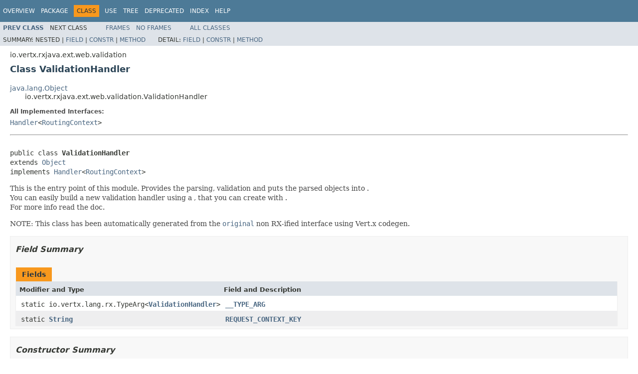

--- FILE ---
content_type: text/html; charset=utf-8
request_url: https://vertx.io/docs/4.1.8/apidocs/io/vertx/rxjava/ext/web/validation/ValidationHandler.html
body_size: 3506
content:
<!DOCTYPE HTML PUBLIC "-//W3C//DTD HTML 4.01 Transitional//EN" "http://www.w3.org/TR/html4/loose.dtd">
<!-- NewPage -->
<html lang="en">
<head>
<!-- Generated by javadoc (1.8.0_302) on Wed Dec 22 12:27:48 CET 2021 -->
<meta http-equiv="Content-Type" content="text/html; charset=UTF-8">
<title>ValidationHandler (Vert.x Stack - Docs 4.1.8 API)</title>
<meta name="date" content="2021-12-22">
<link rel="stylesheet" type="text/css" href="../../../../../../stylesheet.css" title="Style">
<script type="text/javascript" src="../../../../../../script.js"></script>
</head>
<body>
<script type="text/javascript"><!--
    try {
        if (location.href.indexOf('is-external=true') == -1) {
            parent.document.title="ValidationHandler (Vert.x Stack - Docs 4.1.8 API)";
        }
    }
    catch(err) {
    }
//-->
var methods = {"i0":9,"i1":10,"i2":10,"i3":10,"i4":10,"i5":9,"i6":10};
var tabs = {65535:["t0","All Methods"],1:["t1","Static Methods"],2:["t2","Instance Methods"],8:["t4","Concrete Methods"]};
var altColor = "altColor";
var rowColor = "rowColor";
var tableTab = "tableTab";
var activeTableTab = "activeTableTab";
</script>
<noscript>
<div>JavaScript is disabled on your browser.</div>
</noscript>
<!-- ========= START OF TOP NAVBAR ======= -->
<div class="topNav"><a name="navbar.top">
<!--   -->
</a>
<div class="skipNav"><a href="#skip.navbar.top" title="Skip navigation links">Skip navigation links</a></div>
<a name="navbar.top.firstrow">
<!--   -->
</a>
<ul class="navList" title="Navigation">
<li><a href="../../../../../../overview-summary.html">Overview</a></li>
<li><a href="package-summary.html">Package</a></li>
<li class="navBarCell1Rev">Class</li>
<li><a href="class-use/ValidationHandler.html">Use</a></li>
<li><a href="package-tree.html">Tree</a></li>
<li><a href="../../../../../../deprecated-list.html">Deprecated</a></li>
<li><a href="../../../../../../index-all.html">Index</a></li>
<li><a href="../../../../../../help-doc.html">Help</a></li>
</ul>
</div>
<div class="subNav">
<ul class="navList">
<li><a href="../../../../../../io/vertx/rxjava/ext/web/validation/RequestPredicateResult.html" title="class in io.vertx.rxjava.ext.web.validation"><span class="typeNameLink">Prev&nbsp;Class</span></a></li>
<li>Next&nbsp;Class</li>
</ul>
<ul class="navList">
<li><a href="../../../../../../index.html?io/vertx/rxjava/ext/web/validation/ValidationHandler.html" target="_top">Frames</a></li>
<li><a href="ValidationHandler.html" target="_top">No&nbsp;Frames</a></li>
</ul>
<ul class="navList" id="allclasses_navbar_top">
<li><a href="../../../../../../allclasses-noframe.html">All&nbsp;Classes</a></li>
</ul>
<div>
<script type="text/javascript"><!--
  allClassesLink = document.getElementById("allclasses_navbar_top");
  if(window==top) {
    allClassesLink.style.display = "block";
  }
  else {
    allClassesLink.style.display = "none";
  }
  //-->
</script>
</div>
<div>
<ul class="subNavList">
<li>Summary:&nbsp;</li>
<li>Nested&nbsp;|&nbsp;</li>
<li><a href="#field.summary">Field</a>&nbsp;|&nbsp;</li>
<li><a href="#constructor.summary">Constr</a>&nbsp;|&nbsp;</li>
<li><a href="#method.summary">Method</a></li>
</ul>
<ul class="subNavList">
<li>Detail:&nbsp;</li>
<li><a href="#field.detail">Field</a>&nbsp;|&nbsp;</li>
<li><a href="#constructor.detail">Constr</a>&nbsp;|&nbsp;</li>
<li><a href="#method.detail">Method</a></li>
</ul>
</div>
<a name="skip.navbar.top">
<!--   -->
</a></div>
<!-- ========= END OF TOP NAVBAR ========= -->
<!-- ======== START OF CLASS DATA ======== -->
<div class="header">
<div class="subTitle">io.vertx.rxjava.ext.web.validation</div>
<h2 title="Class ValidationHandler" class="title">Class ValidationHandler</h2>
</div>
<div class="contentContainer">
<ul class="inheritance">
<li><a href="http://docs.oracle.com/javase/7/docs/api/java/lang/Object.html?is-external=true" title="class or interface in java.lang">java.lang.Object</a></li>
<li>
<ul class="inheritance">
<li>io.vertx.rxjava.ext.web.validation.ValidationHandler</li>
</ul>
</li>
</ul>
<div class="description">
<ul class="blockList">
<li class="blockList">
<dl>
<dt>All Implemented Interfaces:</dt>
<dd><a href="../../../../../../io/vertx/core/Handler.html" title="interface in io.vertx.core">Handler</a>&lt;<a href="../../../../../../io/vertx/rxjava/ext/web/RoutingContext.html" title="class in io.vertx.rxjava.ext.web">RoutingContext</a>&gt;</dd>
</dl>
<hr>
<br>
<pre>public class <span class="typeNameLabel">ValidationHandler</span>
extends <a href="http://docs.oracle.com/javase/7/docs/api/java/lang/Object.html?is-external=true" title="class or interface in java.lang">Object</a>
implements <a href="../../../../../../io/vertx/core/Handler.html" title="interface in io.vertx.core">Handler</a>&lt;<a href="../../../../../../io/vertx/rxjava/ext/web/RoutingContext.html" title="class in io.vertx.rxjava.ext.web">RoutingContext</a>&gt;</pre>
<div class="block">This is the entry point of this module. Provides the parsing, validation and puts the parsed objects into . <br/>

 You can easily build a new validation handler using a , that you can create with . <br/>

 For more info read the doc. <br/>

 <p/>
 NOTE: This class has been automatically generated from the <a href="../../../../../../io/vertx/ext/web/validation/ValidationHandler.html" title="interface in io.vertx.ext.web.validation"><code>original</code></a> non RX-ified interface using Vert.x codegen.</div>
</li>
</ul>
</div>
<div class="summary">
<ul class="blockList">
<li class="blockList">
<!-- =========== FIELD SUMMARY =========== -->
<ul class="blockList">
<li class="blockList"><a name="field.summary">
<!--   -->
</a>
<h3>Field Summary</h3>
<table class="memberSummary" border="0" cellpadding="3" cellspacing="0" summary="Field Summary table, listing fields, and an explanation">
<caption><span>Fields</span><span class="tabEnd">&nbsp;</span></caption>
<tr>
<th class="colFirst" scope="col">Modifier and Type</th>
<th class="colLast" scope="col">Field and Description</th>
</tr>
<tr class="altColor">
<td class="colFirst"><code>static io.vertx.lang.rx.TypeArg&lt;<a href="../../../../../../io/vertx/rxjava/ext/web/validation/ValidationHandler.html" title="class in io.vertx.rxjava.ext.web.validation">ValidationHandler</a>&gt;</code></td>
<td class="colLast"><code><span class="memberNameLink"><a href="../../../../../../io/vertx/rxjava/ext/web/validation/ValidationHandler.html#Z:Z__TYPE_ARG">__TYPE_ARG</a></span></code>&nbsp;</td>
</tr>
<tr class="rowColor">
<td class="colFirst"><code>static <a href="http://docs.oracle.com/javase/7/docs/api/java/lang/String.html?is-external=true" title="class or interface in java.lang">String</a></code></td>
<td class="colLast"><code><span class="memberNameLink"><a href="../../../../../../io/vertx/rxjava/ext/web/validation/ValidationHandler.html#REQUEST_CONTEXT_KEY">REQUEST_CONTEXT_KEY</a></span></code>&nbsp;</td>
</tr>
</table>
</li>
</ul>
<!-- ======== CONSTRUCTOR SUMMARY ======== -->
<ul class="blockList">
<li class="blockList"><a name="constructor.summary">
<!--   -->
</a>
<h3>Constructor Summary</h3>
<table class="memberSummary" border="0" cellpadding="3" cellspacing="0" summary="Constructor Summary table, listing constructors, and an explanation">
<caption><span>Constructors</span><span class="tabEnd">&nbsp;</span></caption>
<tr>
<th class="colOne" scope="col">Constructor and Description</th>
</tr>
<tr class="altColor">
<td class="colOne"><code><span class="memberNameLink"><a href="../../../../../../io/vertx/rxjava/ext/web/validation/ValidationHandler.html#ValidationHandler-java.lang.Object-">ValidationHandler</a></span>(<a href="http://docs.oracle.com/javase/7/docs/api/java/lang/Object.html?is-external=true" title="class or interface in java.lang">Object</a>&nbsp;delegate)</code>&nbsp;</td>
</tr>
<tr class="rowColor">
<td class="colOne"><code><span class="memberNameLink"><a href="../../../../../../io/vertx/rxjava/ext/web/validation/ValidationHandler.html#ValidationHandler-io.vertx.ext.web.validation.ValidationHandler-">ValidationHandler</a></span>(<a href="../../../../../../io/vertx/ext/web/validation/ValidationHandler.html" title="interface in io.vertx.ext.web.validation">ValidationHandler</a>&nbsp;delegate)</code>&nbsp;</td>
</tr>
</table>
</li>
</ul>
<!-- ========== METHOD SUMMARY =========== -->
<ul class="blockList">
<li class="blockList"><a name="method.summary">
<!--   -->
</a>
<h3>Method Summary</h3>
<table class="memberSummary" border="0" cellpadding="3" cellspacing="0" summary="Method Summary table, listing methods, and an explanation">
<caption><span id="t0" class="activeTableTab"><span>All Methods</span><span class="tabEnd">&nbsp;</span></span><span id="t1" class="tableTab"><span><a href="javascript:show(1);">Static Methods</a></span><span class="tabEnd">&nbsp;</span></span><span id="t2" class="tableTab"><span><a href="javascript:show(2);">Instance Methods</a></span><span class="tabEnd">&nbsp;</span></span><span id="t4" class="tableTab"><span><a href="javascript:show(8);">Concrete Methods</a></span><span class="tabEnd">&nbsp;</span></span></caption>
<tr>
<th class="colFirst" scope="col">Modifier and Type</th>
<th class="colLast" scope="col">Method and Description</th>
</tr>
<tr id="i0" class="altColor">
<td class="colFirst"><code>static <a href="../../../../../../io/vertx/ext/web/validation/builder/ValidationHandlerBuilder.html" title="interface in io.vertx.ext.web.validation.builder">ValidationHandlerBuilder</a></code></td>
<td class="colLast"><code><span class="memberNameLink"><a href="../../../../../../io/vertx/rxjava/ext/web/validation/ValidationHandler.html#builder-io.vertx.rxjava.json.schema.SchemaParser-">builder</a></span>(<a href="../../../../../../io/vertx/rxjava/json/schema/SchemaParser.html" title="class in io.vertx.rxjava.json.schema">SchemaParser</a>&nbsp;parser)</code>&nbsp;</td>
</tr>
<tr id="i1" class="rowColor">
<td class="colFirst"><code>boolean</code></td>
<td class="colLast"><code><span class="memberNameLink"><a href="../../../../../../io/vertx/rxjava/ext/web/validation/ValidationHandler.html#equals-java.lang.Object-">equals</a></span>(<a href="http://docs.oracle.com/javase/7/docs/api/java/lang/Object.html?is-external=true" title="class or interface in java.lang">Object</a>&nbsp;o)</code>&nbsp;</td>
</tr>
<tr id="i2" class="altColor">
<td class="colFirst"><code><a href="../../../../../../io/vertx/ext/web/validation/ValidationHandler.html" title="interface in io.vertx.ext.web.validation">ValidationHandler</a></code></td>
<td class="colLast"><code><span class="memberNameLink"><a href="../../../../../../io/vertx/rxjava/ext/web/validation/ValidationHandler.html#getDelegate--">getDelegate</a></span>()</code>&nbsp;</td>
</tr>
<tr id="i3" class="rowColor">
<td class="colFirst"><code>void</code></td>
<td class="colLast"><code><span class="memberNameLink"><a href="../../../../../../io/vertx/rxjava/ext/web/validation/ValidationHandler.html#handle-io.vertx.rxjava.ext.web.RoutingContext-">handle</a></span>(<a href="../../../../../../io/vertx/rxjava/ext/web/RoutingContext.html" title="class in io.vertx.rxjava.ext.web">RoutingContext</a>&nbsp;event)</code>
<div class="block">Something has happened, so handle it.</div>
</td>
</tr>
<tr id="i4" class="altColor">
<td class="colFirst"><code>int</code></td>
<td class="colLast"><code><span class="memberNameLink"><a href="../../../../../../io/vertx/rxjava/ext/web/validation/ValidationHandler.html#hashCode--">hashCode</a></span>()</code>&nbsp;</td>
</tr>
<tr id="i5" class="rowColor">
<td class="colFirst"><code>static <a href="../../../../../../io/vertx/rxjava/ext/web/validation/ValidationHandler.html" title="class in io.vertx.rxjava.ext.web.validation">ValidationHandler</a></code></td>
<td class="colLast"><code><span class="memberNameLink"><a href="../../../../../../io/vertx/rxjava/ext/web/validation/ValidationHandler.html#newInstance-io.vertx.ext.web.validation.ValidationHandler-">newInstance</a></span>(<a href="../../../../../../io/vertx/ext/web/validation/ValidationHandler.html" title="interface in io.vertx.ext.web.validation">ValidationHandler</a>&nbsp;arg)</code>&nbsp;</td>
</tr>
<tr id="i6" class="altColor">
<td class="colFirst"><code><a href="http://docs.oracle.com/javase/7/docs/api/java/lang/String.html?is-external=true" title="class or interface in java.lang">String</a></code></td>
<td class="colLast"><code><span class="memberNameLink"><a href="../../../../../../io/vertx/rxjava/ext/web/validation/ValidationHandler.html#toString--">toString</a></span>()</code>&nbsp;</td>
</tr>
</table>
<ul class="blockList">
<li class="blockList"><a name="methods.inherited.from.class.java.lang.Object">
<!--   -->
</a>
<h3>Methods inherited from class&nbsp;java.lang.<a href="http://docs.oracle.com/javase/7/docs/api/java/lang/Object.html?is-external=true" title="class or interface in java.lang">Object</a></h3>
<code><a href="http://docs.oracle.com/javase/7/docs/api/java/lang/Object.html?is-external=true#clone--" title="class or interface in java.lang">clone</a>, <a href="http://docs.oracle.com/javase/7/docs/api/java/lang/Object.html?is-external=true#finalize--" title="class or interface in java.lang">finalize</a>, <a href="http://docs.oracle.com/javase/7/docs/api/java/lang/Object.html?is-external=true#getClass--" title="class or interface in java.lang">getClass</a>, <a href="http://docs.oracle.com/javase/7/docs/api/java/lang/Object.html?is-external=true#notify--" title="class or interface in java.lang">notify</a>, <a href="http://docs.oracle.com/javase/7/docs/api/java/lang/Object.html?is-external=true#notifyAll--" title="class or interface in java.lang">notifyAll</a>, <a href="http://docs.oracle.com/javase/7/docs/api/java/lang/Object.html?is-external=true#wait--" title="class or interface in java.lang">wait</a>, <a href="http://docs.oracle.com/javase/7/docs/api/java/lang/Object.html?is-external=true#wait-long-" title="class or interface in java.lang">wait</a>, <a href="http://docs.oracle.com/javase/7/docs/api/java/lang/Object.html?is-external=true#wait-long-int-" title="class or interface in java.lang">wait</a></code></li>
</ul>
</li>
</ul>
</li>
</ul>
</div>
<div class="details">
<ul class="blockList">
<li class="blockList">
<!-- ============ FIELD DETAIL =========== -->
<ul class="blockList">
<li class="blockList"><a name="field.detail">
<!--   -->
</a>
<h3>Field Detail</h3>
<a name="Z:Z__TYPE_ARG">
<!--   -->
</a>
<ul class="blockList">
<li class="blockList">
<h4>__TYPE_ARG</h4>
<pre>public static final&nbsp;io.vertx.lang.rx.TypeArg&lt;<a href="../../../../../../io/vertx/rxjava/ext/web/validation/ValidationHandler.html" title="class in io.vertx.rxjava.ext.web.validation">ValidationHandler</a>&gt; __TYPE_ARG</pre>
</li>
</ul>
<a name="REQUEST_CONTEXT_KEY">
<!--   -->
</a>
<ul class="blockListLast">
<li class="blockList">
<h4>REQUEST_CONTEXT_KEY</h4>
<pre>public static final&nbsp;<a href="http://docs.oracle.com/javase/7/docs/api/java/lang/String.html?is-external=true" title="class or interface in java.lang">String</a> REQUEST_CONTEXT_KEY</pre>
<dl>
<dt><span class="seeLabel">See Also:</span></dt>
<dd><a href="../../../../../../constant-values.html#io.vertx.rxjava.ext.web.validation.ValidationHandler.REQUEST_CONTEXT_KEY">Constant Field Values</a></dd>
</dl>
</li>
</ul>
</li>
</ul>
<!-- ========= CONSTRUCTOR DETAIL ======== -->
<ul class="blockList">
<li class="blockList"><a name="constructor.detail">
<!--   -->
</a>
<h3>Constructor Detail</h3>
<a name="ValidationHandler-io.vertx.ext.web.validation.ValidationHandler-">
<!--   -->
</a>
<ul class="blockList">
<li class="blockList">
<h4>ValidationHandler</h4>
<pre>public&nbsp;ValidationHandler(<a href="../../../../../../io/vertx/ext/web/validation/ValidationHandler.html" title="interface in io.vertx.ext.web.validation">ValidationHandler</a>&nbsp;delegate)</pre>
</li>
</ul>
<a name="ValidationHandler-java.lang.Object-">
<!--   -->
</a>
<ul class="blockListLast">
<li class="blockList">
<h4>ValidationHandler</h4>
<pre>public&nbsp;ValidationHandler(<a href="http://docs.oracle.com/javase/7/docs/api/java/lang/Object.html?is-external=true" title="class or interface in java.lang">Object</a>&nbsp;delegate)</pre>
</li>
</ul>
</li>
</ul>
<!-- ============ METHOD DETAIL ========== -->
<ul class="blockList">
<li class="blockList"><a name="method.detail">
<!--   -->
</a>
<h3>Method Detail</h3>
<a name="toString--">
<!--   -->
</a>
<ul class="blockList">
<li class="blockList">
<h4>toString</h4>
<pre>public&nbsp;<a href="http://docs.oracle.com/javase/7/docs/api/java/lang/String.html?is-external=true" title="class or interface in java.lang">String</a>&nbsp;toString()</pre>
<dl>
<dt><span class="overrideSpecifyLabel">Overrides:</span></dt>
<dd><code><a href="http://docs.oracle.com/javase/7/docs/api/java/lang/Object.html?is-external=true#toString--" title="class or interface in java.lang">toString</a></code>&nbsp;in class&nbsp;<code><a href="http://docs.oracle.com/javase/7/docs/api/java/lang/Object.html?is-external=true" title="class or interface in java.lang">Object</a></code></dd>
</dl>
</li>
</ul>
<a name="equals-java.lang.Object-">
<!--   -->
</a>
<ul class="blockList">
<li class="blockList">
<h4>equals</h4>
<pre>public&nbsp;boolean&nbsp;equals(<a href="http://docs.oracle.com/javase/7/docs/api/java/lang/Object.html?is-external=true" title="class or interface in java.lang">Object</a>&nbsp;o)</pre>
<dl>
<dt><span class="overrideSpecifyLabel">Overrides:</span></dt>
<dd><code><a href="http://docs.oracle.com/javase/7/docs/api/java/lang/Object.html?is-external=true#equals-java.lang.Object-" title="class or interface in java.lang">equals</a></code>&nbsp;in class&nbsp;<code><a href="http://docs.oracle.com/javase/7/docs/api/java/lang/Object.html?is-external=true" title="class or interface in java.lang">Object</a></code></dd>
</dl>
</li>
</ul>
<a name="hashCode--">
<!--   -->
</a>
<ul class="blockList">
<li class="blockList">
<h4>hashCode</h4>
<pre>public&nbsp;int&nbsp;hashCode()</pre>
<dl>
<dt><span class="overrideSpecifyLabel">Overrides:</span></dt>
<dd><code><a href="http://docs.oracle.com/javase/7/docs/api/java/lang/Object.html?is-external=true#hashCode--" title="class or interface in java.lang">hashCode</a></code>&nbsp;in class&nbsp;<code><a href="http://docs.oracle.com/javase/7/docs/api/java/lang/Object.html?is-external=true" title="class or interface in java.lang">Object</a></code></dd>
</dl>
</li>
</ul>
<a name="getDelegate--">
<!--   -->
</a>
<ul class="blockList">
<li class="blockList">
<h4>getDelegate</h4>
<pre>public&nbsp;<a href="../../../../../../io/vertx/ext/web/validation/ValidationHandler.html" title="interface in io.vertx.ext.web.validation">ValidationHandler</a>&nbsp;getDelegate()</pre>
</li>
</ul>
<a name="handle-io.vertx.rxjava.ext.web.RoutingContext-">
<!--   -->
</a>
<ul class="blockList">
<li class="blockList">
<h4>handle</h4>
<pre>public&nbsp;void&nbsp;handle(<a href="../../../../../../io/vertx/rxjava/ext/web/RoutingContext.html" title="class in io.vertx.rxjava.ext.web">RoutingContext</a>&nbsp;event)</pre>
<div class="block">Something has happened, so handle it.</div>
<dl>
<dt><span class="overrideSpecifyLabel">Specified by:</span></dt>
<dd><code><a href="../../../../../../io/vertx/core/Handler.html#handle-E-">handle</a></code>&nbsp;in interface&nbsp;<code><a href="../../../../../../io/vertx/core/Handler.html" title="interface in io.vertx.core">Handler</a>&lt;<a href="../../../../../../io/vertx/rxjava/ext/web/RoutingContext.html" title="class in io.vertx.rxjava.ext.web">RoutingContext</a>&gt;</code></dd>
<dt><span class="paramLabel">Parameters:</span></dt>
<dd><code>event</code> - the event to handle</dd>
</dl>
</li>
</ul>
<a name="builder-io.vertx.rxjava.json.schema.SchemaParser-">
<!--   -->
</a>
<ul class="blockList">
<li class="blockList">
<h4>builder</h4>
<pre>public static&nbsp;<a href="../../../../../../io/vertx/ext/web/validation/builder/ValidationHandlerBuilder.html" title="interface in io.vertx.ext.web.validation.builder">ValidationHandlerBuilder</a>&nbsp;builder(<a href="../../../../../../io/vertx/rxjava/json/schema/SchemaParser.html" title="class in io.vertx.rxjava.json.schema">SchemaParser</a>&nbsp;parser)</pre>
</li>
</ul>
<a name="newInstance-io.vertx.ext.web.validation.ValidationHandler-">
<!--   -->
</a>
<ul class="blockListLast">
<li class="blockList">
<h4>newInstance</h4>
<pre>public static&nbsp;<a href="../../../../../../io/vertx/rxjava/ext/web/validation/ValidationHandler.html" title="class in io.vertx.rxjava.ext.web.validation">ValidationHandler</a>&nbsp;newInstance(<a href="../../../../../../io/vertx/ext/web/validation/ValidationHandler.html" title="interface in io.vertx.ext.web.validation">ValidationHandler</a>&nbsp;arg)</pre>
</li>
</ul>
</li>
</ul>
</li>
</ul>
</div>
</div>
<!-- ========= END OF CLASS DATA ========= -->
<!-- ======= START OF BOTTOM NAVBAR ====== -->
<div class="bottomNav"><a name="navbar.bottom">
<!--   -->
</a>
<div class="skipNav"><a href="#skip.navbar.bottom" title="Skip navigation links">Skip navigation links</a></div>
<a name="navbar.bottom.firstrow">
<!--   -->
</a>
<ul class="navList" title="Navigation">
<li><a href="../../../../../../overview-summary.html">Overview</a></li>
<li><a href="package-summary.html">Package</a></li>
<li class="navBarCell1Rev">Class</li>
<li><a href="class-use/ValidationHandler.html">Use</a></li>
<li><a href="package-tree.html">Tree</a></li>
<li><a href="../../../../../../deprecated-list.html">Deprecated</a></li>
<li><a href="../../../../../../index-all.html">Index</a></li>
<li><a href="../../../../../../help-doc.html">Help</a></li>
</ul>
</div>
<div class="subNav">
<ul class="navList">
<li><a href="../../../../../../io/vertx/rxjava/ext/web/validation/RequestPredicateResult.html" title="class in io.vertx.rxjava.ext.web.validation"><span class="typeNameLink">Prev&nbsp;Class</span></a></li>
<li>Next&nbsp;Class</li>
</ul>
<ul class="navList">
<li><a href="../../../../../../index.html?io/vertx/rxjava/ext/web/validation/ValidationHandler.html" target="_top">Frames</a></li>
<li><a href="ValidationHandler.html" target="_top">No&nbsp;Frames</a></li>
</ul>
<ul class="navList" id="allclasses_navbar_bottom">
<li><a href="../../../../../../allclasses-noframe.html">All&nbsp;Classes</a></li>
</ul>
<div>
<script type="text/javascript"><!--
  allClassesLink = document.getElementById("allclasses_navbar_bottom");
  if(window==top) {
    allClassesLink.style.display = "block";
  }
  else {
    allClassesLink.style.display = "none";
  }
  //-->
</script>
</div>
<div>
<ul class="subNavList">
<li>Summary:&nbsp;</li>
<li>Nested&nbsp;|&nbsp;</li>
<li><a href="#field.summary">Field</a>&nbsp;|&nbsp;</li>
<li><a href="#constructor.summary">Constr</a>&nbsp;|&nbsp;</li>
<li><a href="#method.summary">Method</a></li>
</ul>
<ul class="subNavList">
<li>Detail:&nbsp;</li>
<li><a href="#field.detail">Field</a>&nbsp;|&nbsp;</li>
<li><a href="#constructor.detail">Constr</a>&nbsp;|&nbsp;</li>
<li><a href="#method.detail">Method</a></li>
</ul>
</div>
<a name="skip.navbar.bottom">
<!--   -->
</a></div>
<!-- ======== END OF BOTTOM NAVBAR ======= -->
<p class="legalCopy"><small>Copyright &#169; 2021 Eclipse. All rights reserved.</small></p>
<script defer src="https://static.cloudflareinsights.com/beacon.min.js/vcd15cbe7772f49c399c6a5babf22c1241717689176015" integrity="sha512-ZpsOmlRQV6y907TI0dKBHq9Md29nnaEIPlkf84rnaERnq6zvWvPUqr2ft8M1aS28oN72PdrCzSjY4U6VaAw1EQ==" data-cf-beacon='{"version":"2024.11.0","token":"099277c7da73454380487089a43250f3","r":1,"server_timing":{"name":{"cfCacheStatus":true,"cfEdge":true,"cfExtPri":true,"cfL4":true,"cfOrigin":true,"cfSpeedBrain":true},"location_startswith":null}}' crossorigin="anonymous"></script>
</body>
</html>
